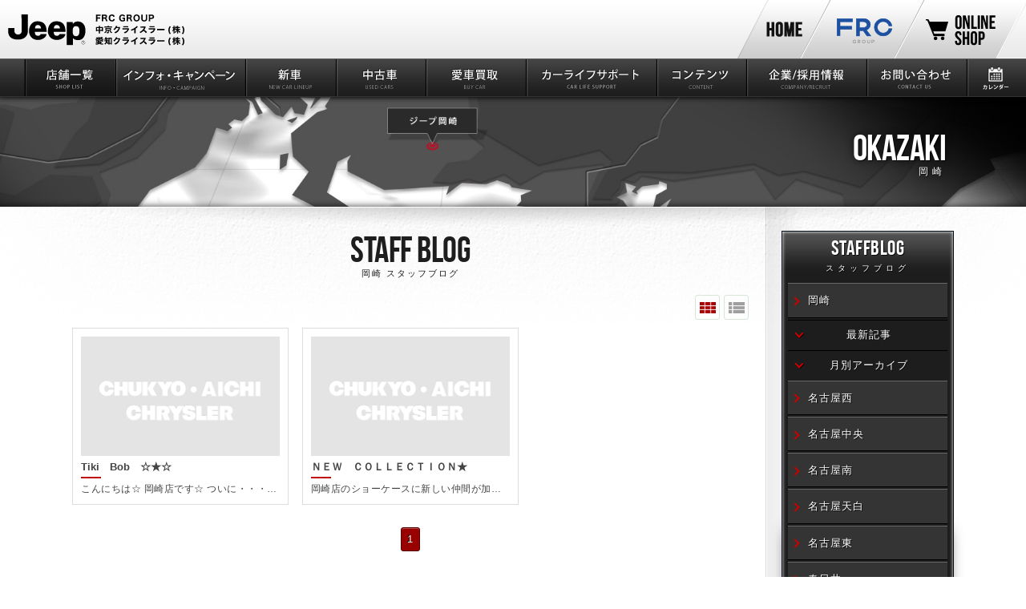

--- FILE ---
content_type: text/html
request_url: http://www.chukyo-chrysler.co.jp/shop/okazaki/blog/2010/06/index.html
body_size: 7987
content:
<!DOCTYPE HTML>
<html lang="ja">
<head>
<meta charset="utf-8">
<title>2010年06月アーカイブ | 岡崎スタッフブログ | クライスラー・ジープ・ダッジ正規販売店 中京・愛知クライスラー</title>
<meta name="keywords" content="ジープ,岡崎,中古車,輸入車,正規ディーラー" />
<meta name="description" content="「ジープ岡崎」。スタッフによるお得で楽しいブログをお届けします。" />


<!--[if lte IE 9]>
<script src="/js/html5.js"></script>
<![endif]-->
<link rel="stylesheet" href="/css/shop-blog.css">
<link rel="stylesheet" href="/css/base1.css">
<script src="/js/jquery.js"></script>
<script src="/js/jquery.cookie.js"></script>
<script src="/js/vp.js"></script>
<script src="/js/jquery.easing.1.3.js"></script>
<script src="/js/flipsnap.min.js"></script>
<script src="/js/cmn.js"></script>
<script src="/js/shop.js"></script>
<link rel="shortcut icon" href="/favicon.ico" />
<meta http-equiv="pragma" content="non-cache">
<meta http-equiv="cache-control" content="non-cache">
<meta http-equiv="expires" content="0">
<script>
$(function(){
    var default_view = 'grid'; // choose the view to show by default (grid/list)
    
    // check the presence of the cookie, if not create "view" cookie with the default view value
    if($.cookie('view') !== 'undefined'){
        $.cookie('view', default_view, { expires: 7, path: '/' });
    } 
    function get_grid(){
        $('.list').removeClass('list-active');
        $('.grid').addClass('grid-active');
        $('.prod-cnt').animate({opacity:0},function(){
            $('.prod-cnt').removeClass('layout1-list');
            $('.prod-cnt').addClass('layout1-grid');
            $('.prod-cnt').stop().animate({opacity:1});
        });
    } // end "get_grid" function
    function get_list(){
        $('.grid').removeClass('grid-active');
        $('.list').addClass('list-active');
        $('.prod-cnt').animate({opacity:0},function(){
            $('.prod-cnt').removeClass('layout1-grid');
            $('.prod-cnt').addClass('layout1-list');
            $('.prod-cnt').stop().animate({opacity:1});
        });
    } // end "get_list" function

    if($.cookie('view') == 'list'){ 
        // we dont use the "get_list" function here to avoid the animation
        $('.grid').removeClass('grid-active');
        $('.list').addClass('list-active');
        $('.prod-cnt').animate({opacity:0});
        $('.prod-cnt').removeClass('layout1-grid');
        $('.prod-cnt').addClass('layout1-list');
        $('.prod-cnt').stop().animate({opacity:1}); 
    } 

    if($.cookie('view') == 'grid'){ 
        $('.list').removeClass('list-active');
        $('.grid').addClass('grid-active');
        $('.prod-cnt').animate({opacity:0});
            $('.prod-cnt').removeClass('layout1-list');
            $('.prod-cnt').addClass('layout1-grid');
            $('.prod-cnt').stop().animate({opacity:1});
    }

    $('#list').click(function(){   
        $.cookie('view', 'list'); 
        get_list()
    });

    $('#grid').click(function(){ 
        $.cookie('view', 'grid'); 
        get_grid();
    });
});

function ResizeZ(){
	$(".layout1-grid .inner .img").each(function(){
		$(this).css({height: $(this).width() * 0.6});
	});
	var topicsh = 0;
	$(".layout1-grid article").each(function(){
		if($(this).height() > topicsh){
			topicsh = $(this).height();
		}
	});
	$(".layout1-grid article").css({height: topicsh + 8});
}
$(window).resize(function(){
	ResizeZ();
});
$(window).load(function(){
	ResizeZ();
});
</script>
<!-- Google Tag Manager -->
<script>(function(w,d,s,l,i){w[l]=w[l]||[];w[l].push({'gtm.start':
new Date().getTime(),event:'gtm.js'});var f=d.getElementsByTagName(s)[0],
j=d.createElement(s),dl=l!='dataLayer'?'&l='+l:'';j.async=true;j.src=
'https://www.googletagmanager.com/gtm.js?id='+i+dl;f.parentNode.insertBefore(j,f);
})(window,document,'script','dataLayer','GTM-TL45DX8');</script>
<!-- End Google Tag Manager -->
</head>

<body id="top">
<!-- Google Tag Manager (noscript) -->
<noscript><iframe src="https://www.googletagmanager.com/ns.html?id=GTM-TL45DX8"
height="0" width="0" style="display:none;visibility:hidden"></iframe></noscript>
<!-- End Google Tag Manager (noscript) -->
<header>
	<h1><a href="/"><img src="/images/cmn/logo.svg" alt="ジープ正規販売店 中京・愛知クライスラー" /></a></h1>
	<nav>
		<ul id="mnav">
			<li><a href="/shop/"><img src="/images/cmn/mnav13.png" alt="店舗一覧"></a></li>
			<li><a href="/lineup/"><img src="/images/cmn/mnav14.png" alt="ラインナップ"></a></li>
			<li><a href="/calendar/"><img src="/images/cmn/mnav10.png" alt="営業日カレンダー"></a></li>
			<!--<li><a href="http://www.chrysler-jeep-dodge.jp/" target="_blank"><img src="/images/cmn/mnav5.png" alt="オンラインショップ"></a></li>-->
			<li id="menu"><a href="#"><img src="/images/cmn/mnav15.png" alt="メニュー"><img src="/images/cmn/mnav16.png" alt="閉じる"></a></li>
			<!--<li id="menu2"><a href="/"><img src="/images/cmn/mnav11.png" alt="ホーム"></a></li>-->
		</ul>
		<div id="mnav2">
			<div class="inner">
				<ul id="n" class="nvpc">
					<li id="n1" class=""><a href="/shop/">店舗一覧</a></li>
					<li id="n0" class=""><a href="/infocampaign/">インフォ・キャンペーン</a></li>
					<li id="n2" class=""><a href="/lineup/">新車情報</a></li>
					<li id="n3" class=""><a href="/used-car/">中古車情報</a></li>
					<li id="n9"><a href="/purchase/">愛車買取</a></li>
					<li id="n4" class=""><a href="/carlife-support/">カーライフサポート</a></li>
					<li id="n5" class=""><a href="/content/">コンテンツ</a></li>
					<li id="n6" class=""><a href="/company/">企業/採用情報</a></li>
					<li id="n7" class=""><a href="/customercenter/">お問い合わせ</a></li>
					<li id="n8" class=""><a href="/calendar/">カレンダー</a></li>
					<li class="dn"><a href="/calendar/">カレンダー</a></li>
					<li class="dn"><a href="http://www.frcgroup.jp/" target="_blank">FRC GROUP</a></li>
				</ul>
				<ul id="n" class="nvmb">
					<li id="" class=""><a href="/">トップページ</a></li>
					<li id="pullink" class=""><a href="javascript:void(0)" class="anku">店舗一覧</a>
                                    	<ul class="pulnavi" style="display: none;" class="navi-block">
										  <li><a href="/shop/">店舗一覧TOP</a></li>
										  <li><a href="/shop/nagoyanishi/">ジープ名古屋西</a></li>
										  <li><a href="/shop/nagoyachuo/">ジープ名古屋中央</a></li>
										  <li><a href="/shop/nagoyaminami/">ジープ名古屋南</a></li>
										  <li><a href="/shop/nagoyahigashi/">ジープ名古屋天白</a></li>
										  <li><a href="/shop/jeep-autoexpert/">ジープ名古屋東</a></li>
										  <li><a href="/shop/kasugai/">ジープ春日井</a></li>
										  <li><a href="/shop/okazaki/">ジープ岡崎</a></li>
										  <li><a href="/shop/toyohashi/">ジープ豊橋</a></li>
										  <li><a href="/shop/gifu/">ジープ岐阜</a></li>
										  <li><a href="/shop/tajimi/">ジープ多治見</a></li>
										  <li><a href="/shop/mie/">ジープ三重</a></li>
										  <li><a href="/shop/hamamatsuchuo/">ジープ浜松</a></li>
										</ul>
					</li>
					<li id="pullink" class=""><a href="javascript:void(0)" class="anku">インフォ・キャンペーン</a>
                                    	<ul class="pulnavi" style="display: none;" class="navi-block">
										  <li><a href="/infocampaign/">インフォ・キャンペーンTOP</a></li>
										  <li><a href="/newsinfo/">News</a></li>
										  <li><a href="/campaign/">キャンペーン</a></li>
										  <li><a href="/information/">セールスインフォメーション</a></li>
										  <li><a href="/carlife-support/serviceinformation/">サービスインフォメーション</a></li>
										  <li><a href="/buycar/campaign/">愛車買取キャンペーン</a></li>
										</ul>
					</li>
					<li id="pullink" class=""><a href="javascript:void(0)" class="anku">新車情報</a>
                                    	<ul class="pulnavi" style="display: none;" class="navi-block">
										  <li><a href="/lineup/">新車情報TOP</a></li>
										  <li><a href="/lineup/jeep/renegade/">レネゲード</a></li>
										  <li><a href="/lineup/jeep/compass/">コンパス</a></li>
										  <li><a href="/lineup/jeep/commander/">コマンダー</a></li>
										  <li><a href="/lineup/jeep/wrangler/">ラングラー</a></li>
										  <li><a href="/lineup/jeep/grand-cherokee/">グランドチェロキー</a></li>
										  <li><a href="/lineup/jeep/gladiator/">グラディエーター</a></li>
										  <li><a href="/lineup/ex/">発売モデル一覧</a></li>
										  <li><a href="/lineup/specialedition/">特別仕様車一覧</a></li>
										</ul>
					</li>
					<li id="pullink" class=""><a href="javascript:void(0)" class="anku">中古車情報</a>
                                    	<ul class="pulnavi" style="display: none;" class="navi-block">
										  <li><a href="/used-car/">中古車情報TOP</a></li>
										  <li><a href="https://www.goo-net.com/php/search/summary.php?baitai=9210084&client_id=9200178,9200180,9200181,9200182,9210084,9200249,9200401,9200439,9200553,9200613&area_id=15&ef_flag=1" target="_blank">全店中古車一覧</a></li>
										  <li><a href="https://www.goo-net.com/php/shop/stock.php?baitai=9210084&client_id=9200401&area_id=15" target="_blank">名古屋西 中古車情報</a></li>
										  <li><a href="https://www.goo-net.com/php/shop/stock.php?baitai=9210084&client_id=9200658&area_id=15" target="_blank"><b>名古屋中央 中古車情報</b></a></li>
										  <li><a href="https://www.goo-net.com/php/shop/stock.php?baitai=9210084&client_id=9200181&area_id=15" target="_blank">名古屋南 中古車情報</a></li>
										  <li><a href="https://www.goo-net.com/php/shop/stock.php?baitai=9210084&client_id=9200178&area_id=15" target="_blank">名古屋天白 中古車情報</a></li>
										  <li><a href="https://www.goo-net.com/php/shop/stock.php?baitai=9210084&client_id=9200553&area_id=15" target="_blank">名古屋東 中古車情報</a></li>
										  <li><a href="https://www.goo-net.com/php/shop/stock.php?baitai=9210084&client_id=9200180&area_id=15" target="_blank">春日井 中古車情報</a></li>
										  <li><a href="https://www.goo-net.com/php/shop/stock.php?baitai=9210084&client_id=9210084&area_id=15" target="_blank">岡崎 中古車情報</a></li>
										  <li><a href="https://www.goo-net.com/php/shop/stock.php?baitai=9210084&client_id=9200182&area_id=15" target="_blank">岐阜 中古車情報</a></li>
										  <li><a href="https://www.goo-net.com/php/shop/stock.php?baitai=9210084&client_id=9200613&area_id=15" target="_blank">多治見 中古車情報</a></li>
										  <li><a href="https://www.goo-net.com/php/shop/stock.php?baitai=9210084&client_id=9200439&area_id=15" target="_blank">三重 中古車情報</a></li>
										  <li><a href="https://www.goo-net.com/php/shop/stock.php?baitai=9210084&client_id=9200249&area_id=15" target="_blank">浜松 中古車情報</a></li>
										</ul>
					</li>
					<li id="pullink" class=""><a href="javascript:void(0)" class="anku">愛車買取</a>
                                    	<ul class="pulnavi" style="display: none;" class="navi-block">
										  <li><a href="/purchase/">愛車買取TOP</a></li>
										  <li><a href="/buycar/campaign/">愛車買取キャンペーン</a></li>
										  <li><a href="/buycar/achievement/">Jeep買取実績</a></li>
										</ul>
					</li>
					<li id="pullink" class=""><a href="javascript:void(0)" class="anku">カーライフサポート</a>
                                    	<ul class="pulnavi" style="display: none;" class="navi-block">
										  <li><a href="/carlife-support/">カーライフサポートTOP</a></li>
										  <li><a href="/carlife-support/care/">ワランティフォーユー</a></li>
										  <li><a href="/carlife-support/maintenance/">メンテナンスケア</a></li>
										  <li><a href="/carlife-support/24h/">24hフォーユー</a></li>
										  <li><a href="/carlife-support/maintenance/index.html?id=c5">トータルメンテナンスパック</a></li>
										  <li><a href="/carlife-support/care/index.html?id=c3">認定中古車保証</a></li>
										  <li><a href="/carlife-support/tire/">安心タイヤ保証サービス</a></li>
										  <li><a href="/carlife-support/tire/index.html?id=c8">安心ガラス保証サービス</a></li>
										  <li><a href="/carlife-support/insurance/">自動車保険・各種保険</a></li>
										  <li><a href="/carlife-support/12inspection/">法定点検</a></li>
										  <li><a href="/carlife-support/inspection/">車検</a></li>
										  <li><a href="http://fcagrouprecallinfo.kir.jp/Rinfo/top/choice.html" target="_blank">リコール情報</a></li>
										  <li><a href="/customercenter/inquiry/?mainte">メンテナンスオーダー</a></li>
										</ul>
					</li>
					<li id="pullink" class=""><a href="javascript:void(0)" class="anku">コンテンツ</a>
                                    	<ul class="pulnavi" style="display: none;" class="navi-block">
										  <li><a href="/content/">コンテンツTOP</a></li>
										  <li><a href="https://www.facebook.com/cyukyo.aichi.chrysler/" target="_blank">FACE BOOK</a></li>
										  <li><a href="/shop/certificate/" target="_blank">資格保有者一覧</a></li>
										  <li><a href="https://www.youtube.com/user/jeepvids" target="_blank">ムービー一覧</a></li>
										  <li><a href="/buycar/" target="_blank">愛車買取</a></li>
										  <li><a href="/lineup/makera/" target="_blank">メーカーサイト一覧</a></li>
										  <li><a href="/documents/">書類ダウンロード</a></li>
										</ul>
					</li>
					<li id="pullink" class=""><a href="javascript:void(0)" class="anku">企業/採用情報</a>
                                    	<ul class="pulnavi" style="display: none;" class="navi-block">
										  <li><a href="/company/">企業/採用情報TOP</a></li>
										  <li><a href="/company/outline/">会社概要</a></li>
										  <li><a href="/company/history/">沿革</a></li>
										  <li><a href="https://recruit.frcgroup.jp/" target="_blank">採用情報</a></li>
										  <li><a href="/company/relation/">関連企業</a></li>
										</ul>
                    </li>
					<li id="n7" class=""><a href="/customercenter/">お問い合わせ</a></li>
					<li id="n8" class=""><a href="/calendar/">カレンダー</a></li>
					<li class="dn"><a href="/calendar/">カレンダー</a></li>
					<li class="dn"><a href="http://www.frcgroup.jp/" target="_blank">FRC GROUP</a></li>
					<li class="dn"><a href="https://frcgroup.stores.jp/" target="_blank">オンラインショップ</a></li>
				</ul>
				<ul id="hn">
					<li id="hn1" class="dnm"><a href="/">中京・愛知クライスラー</a></li>
					<li id="hn8"><a href="http://www.frcgroup.jp/" target="_blank">FRC GROUP<img src="/images/cmn/blank.png" class="blank"></a></li>
					<li id="hn5"><a href="https://frcgroup.stores.jp/" target="_blank">オンラインショップ<img src="/images/cmn/blank.png" class="blank"></a></li>
				</ul>
			</div>
		</div>
	</nav>
</header>

<div id="cmv">


	<div id="cmvinner"><img src="/images/shop/okazaki/cmv.jpg" alt="岡崎"></div>
	<div id="ptitle"><div>Okazaki<span class="jp">岡崎</span></div></div>

	<div id="cmva"></div>
</div>

<div id="content">
	<div class="w">
		<div id="coL">
			<section id="c1" class="prod-cnt">


				<h2>Staff Blog<span class="jp">岡崎 スタッフブログ</span></h2>


<div class="view-cnt">
            <div id="list" class="list "><a href="javascript:location.reload()"><img src="/images/cmn/blank5.png"/></a></div>
            <div id="grid" class="grid"><a href="javascript:location.reload()"><img src="/images/cmn/blank5.png"/></a></div>
</div>
            
            	
				
	
				<article id="entry-2296" itemscope itemType="http://schema.org/BlogPosting">
					<div class="inner">
         
                        <a href="http://www.chukyo-chrysler.co.jp/shop/okazaki/blog/2010/06/tikibob.html">
                        <div class="img"><span><img src="/images/cmn/blank4.gif"/></span></div>
                        
							<div class="entry">
								<p class="title">Tiki　Bob　☆★☆</p>
								<div class="content">こんにちは☆ 岡崎店です☆ ついに・・・アイランダー発売です！！ 26日(土)・27日(日)展示会開催中です♪ JEEP WRANGLER UNLIMITED ISLANDER ジープ・ラングラー アンリミテッド アイランダー 特別仕様限定車 全国限定50台 ￥3,932,250- ↑Tiki Bo...</div>
							</div>
						</a>
					</div>
				</article>
			

	
				<article id="entry-2297" itemscope itemType="http://schema.org/BlogPosting">
					<div class="inner">
         
                        <a href="http://www.chukyo-chrysler.co.jp/shop/okazaki/blog/2010/06/post-287.html">
                        <div class="img"><span><img src="/images/cmn/blank4.gif"/></span></div>
                        
							<div class="entry">
								<p class="title">ＮＥＷ　ＣＯＬＬＥＣＴＩＯＮ★</p>
								<div class="content">岡崎店のショーケースに新しい仲間が加わりました ＪＥＥＰ ＲＵＢＩＣＯＮ ＣＡＲ ￥６，３００ （税込） 本物そっくり 　　　　　　　　　　　　　　　　　　　他のドアは買った人のお楽しみぃぃぃ ＤＯＤＧＥ ゴルフタオル ￥１，２６０円 （税込） なんと・・・フック付触り心地は・・・店頭にて  ＣＨＲ...</div>
							</div>
						</a>
					</div>
				</article>
				       
			</section>	
            

    
			<div id="pagenav"><ul>
        
        
    
    
        
        <li><a href="javascript:void(0)" class="selected">1</a></li>
    
    
        
        
        </ul></div>
    

		</div>		
		
		
		<div id="coR">
			<div class="shdw" id="anchor1">
				<div class="inner">

					<h4><a href="/shop/staffblog/">STAFFBLOG<span class="jp">スタッフブログ</span></a></h4>
					<div class="rnav5">
						<ul>
							<li><a href="/shop/okazaki/blog/"><span class="jp">岡崎</span></a></li>
							<li>
								<div id="rnav_s">
									<div id="newentry-list">
                                    <h5 class=""><span>最新記事</span></h5>
                                    <div style="display: none;" class="newentry-block">
                                    	<ul class="rnav_s1">
											
											<li><a href="http://www.chukyo-chrysler.co.jp/shop/okazaki/blog/2010/06/tikibob.html">Tiki　Bob　☆★☆</a></li>
											
											<li><a href="http://www.chukyo-chrysler.co.jp/shop/okazaki/blog/2010/06/post-287.html">ＮＥＷ　ＣＯＬＬＥＣＴＩＯＮ★</a></li>
											
										</ul>
                                    </div>
                                    <h5 class=""><span>月別アーカイブ</span></h5>
                                    <div style="display: none;" class="newentry-block">
										<ul class="rnav_s2">
									
										
											<li><a href="http://www.chukyo-chrysler.co.jp/shop/okazaki/blog/2023/12/">2023年12月 (3)</a></li> 
										
											<li><a href="http://www.chukyo-chrysler.co.jp/shop/okazaki/blog/2023/11/">2023年11月 (2)</a></li> 
										
											<li><a href="http://www.chukyo-chrysler.co.jp/shop/okazaki/blog/2023/10/">2023年10月 (2)</a></li> 
										
											<li><a href="http://www.chukyo-chrysler.co.jp/shop/okazaki/blog/2023/09/">2023年09月 (4)</a></li> 
										
											<li><a href="http://www.chukyo-chrysler.co.jp/shop/okazaki/blog/2023/08/">2023年08月 (3)</a></li> 
										
											<li><a href="http://www.chukyo-chrysler.co.jp/shop/okazaki/blog/2023/07/">2023年07月 (3)</a></li> 
										
											<li><a href="http://www.chukyo-chrysler.co.jp/shop/okazaki/blog/2023/06/">2023年06月 (3)</a></li> 
										
											<li><a href="http://www.chukyo-chrysler.co.jp/shop/okazaki/blog/2023/04/">2023年04月 (3)</a></li> 
										
											<li><a href="http://www.chukyo-chrysler.co.jp/shop/okazaki/blog/2023/03/">2023年03月 (1)</a></li> 
										
											<li><a href="http://www.chukyo-chrysler.co.jp/shop/okazaki/blog/2023/02/">2023年02月 (2)</a></li> 
										
											<li><a href="http://www.chukyo-chrysler.co.jp/shop/okazaki/blog/2023/01/">2023年01月 (6)</a></li> 
										
											<li><a href="http://www.chukyo-chrysler.co.jp/shop/okazaki/blog/2022/12/">2022年12月 (5)</a></li> 
										
											<li><a href="http://www.chukyo-chrysler.co.jp/shop/okazaki/blog/2022/11/">2022年11月 (2)</a></li> 
										
											<li><a href="http://www.chukyo-chrysler.co.jp/shop/okazaki/blog/2022/10/">2022年10月 (5)</a></li> 
										
											<li><a href="http://www.chukyo-chrysler.co.jp/shop/okazaki/blog/2022/09/">2022年09月 (3)</a></li> 
										
											<li><a href="http://www.chukyo-chrysler.co.jp/shop/okazaki/blog/2022/08/">2022年08月 (3)</a></li> 
										
											<li><a href="http://www.chukyo-chrysler.co.jp/shop/okazaki/blog/2022/07/">2022年07月 (3)</a></li> 
										
											<li><a href="http://www.chukyo-chrysler.co.jp/shop/okazaki/blog/2022/06/">2022年06月 (5)</a></li> 
										
											<li><a href="http://www.chukyo-chrysler.co.jp/shop/okazaki/blog/2022/05/">2022年05月 (3)</a></li> 
										
											<li><a href="http://www.chukyo-chrysler.co.jp/shop/okazaki/blog/2022/04/">2022年04月 (3)</a></li> 
										
											<li><a href="http://www.chukyo-chrysler.co.jp/shop/okazaki/blog/2022/03/">2022年03月 (3)</a></li> 
										
											<li><a href="http://www.chukyo-chrysler.co.jp/shop/okazaki/blog/2022/02/">2022年02月 (3)</a></li> 
										
											<li><a href="http://www.chukyo-chrysler.co.jp/shop/okazaki/blog/2022/01/">2022年01月 (4)</a></li> 
										
											<li><a href="http://www.chukyo-chrysler.co.jp/shop/okazaki/blog/2021/12/">2021年12月 (3)</a></li> 
										
											<li><a href="http://www.chukyo-chrysler.co.jp/shop/okazaki/blog/2021/11/">2021年11月 (4)</a></li> 
										
											<li><a href="http://www.chukyo-chrysler.co.jp/shop/okazaki/blog/2021/10/">2021年10月 (7)</a></li> 
										
											<li><a href="http://www.chukyo-chrysler.co.jp/shop/okazaki/blog/2021/09/">2021年09月 (4)</a></li> 
										
											<li><a href="http://www.chukyo-chrysler.co.jp/shop/okazaki/blog/2021/08/">2021年08月 (3)</a></li> 
										
											<li><a href="http://www.chukyo-chrysler.co.jp/shop/okazaki/blog/2021/07/">2021年07月 (6)</a></li> 
										
											<li><a href="http://www.chukyo-chrysler.co.jp/shop/okazaki/blog/2021/06/">2021年06月 (3)</a></li> 
										
											<li><a href="http://www.chukyo-chrysler.co.jp/shop/okazaki/blog/2021/05/">2021年05月 (4)</a></li> 
										
											<li><a href="http://www.chukyo-chrysler.co.jp/shop/okazaki/blog/2021/04/">2021年04月 (4)</a></li> 
										
											<li><a href="http://www.chukyo-chrysler.co.jp/shop/okazaki/blog/2021/03/">2021年03月 (4)</a></li> 
										
											<li><a href="http://www.chukyo-chrysler.co.jp/shop/okazaki/blog/2021/02/">2021年02月 (3)</a></li> 
										
											<li><a href="http://www.chukyo-chrysler.co.jp/shop/okazaki/blog/2021/01/">2021年01月 (2)</a></li> 
										
											<li><a href="http://www.chukyo-chrysler.co.jp/shop/okazaki/blog/2020/12/">2020年12月 (4)</a></li> 
										
											<li><a href="http://www.chukyo-chrysler.co.jp/shop/okazaki/blog/2020/11/">2020年11月 (4)</a></li> 
										
											<li><a href="http://www.chukyo-chrysler.co.jp/shop/okazaki/blog/2020/10/">2020年10月 (4)</a></li> 
										
											<li><a href="http://www.chukyo-chrysler.co.jp/shop/okazaki/blog/2020/09/">2020年09月 (5)</a></li> 
										
											<li><a href="http://www.chukyo-chrysler.co.jp/shop/okazaki/blog/2020/08/">2020年08月 (3)</a></li> 
										
											<li><a href="http://www.chukyo-chrysler.co.jp/shop/okazaki/blog/2020/07/">2020年07月 (4)</a></li> 
										
											<li><a href="http://www.chukyo-chrysler.co.jp/shop/okazaki/blog/2020/06/">2020年06月 (6)</a></li> 
										
											<li><a href="http://www.chukyo-chrysler.co.jp/shop/okazaki/blog/2020/05/">2020年05月 (5)</a></li> 
										
											<li><a href="http://www.chukyo-chrysler.co.jp/shop/okazaki/blog/2020/04/">2020年04月 (4)</a></li> 
										
											<li><a href="http://www.chukyo-chrysler.co.jp/shop/okazaki/blog/2020/03/">2020年03月 (5)</a></li> 
										
											<li><a href="http://www.chukyo-chrysler.co.jp/shop/okazaki/blog/2020/02/">2020年02月 (4)</a></li> 
										
											<li><a href="http://www.chukyo-chrysler.co.jp/shop/okazaki/blog/2020/01/">2020年01月 (4)</a></li> 
										
											<li><a href="http://www.chukyo-chrysler.co.jp/shop/okazaki/blog/2019/12/">2019年12月 (6)</a></li> 
										
											<li><a href="http://www.chukyo-chrysler.co.jp/shop/okazaki/blog/2019/11/">2019年11月 (5)</a></li> 
										
											<li><a href="http://www.chukyo-chrysler.co.jp/shop/okazaki/blog/2019/10/">2019年10月 (5)</a></li> 
										
											<li><a href="http://www.chukyo-chrysler.co.jp/shop/okazaki/blog/2019/09/">2019年09月 (4)</a></li> 
										
											<li><a href="http://www.chukyo-chrysler.co.jp/shop/okazaki/blog/2019/08/">2019年08月 (3)</a></li> 
										
											<li><a href="http://www.chukyo-chrysler.co.jp/shop/okazaki/blog/2019/07/">2019年07月 (5)</a></li> 
										
											<li><a href="http://www.chukyo-chrysler.co.jp/shop/okazaki/blog/2019/06/">2019年06月 (4)</a></li> 
										
											<li><a href="http://www.chukyo-chrysler.co.jp/shop/okazaki/blog/2019/05/">2019年05月 (4)</a></li> 
										
											<li><a href="http://www.chukyo-chrysler.co.jp/shop/okazaki/blog/2019/04/">2019年04月 (4)</a></li> 
										
											<li><a href="http://www.chukyo-chrysler.co.jp/shop/okazaki/blog/2019/03/">2019年03月 (4)</a></li> 
										
											<li><a href="http://www.chukyo-chrysler.co.jp/shop/okazaki/blog/2019/02/">2019年02月 (6)</a></li> 
										
											<li><a href="http://www.chukyo-chrysler.co.jp/shop/okazaki/blog/2019/01/">2019年01月 (10)</a></li> 
										
											<li><a href="http://www.chukyo-chrysler.co.jp/shop/okazaki/blog/2018/12/">2018年12月 (7)</a></li> 
										
											<li><a href="http://www.chukyo-chrysler.co.jp/shop/okazaki/blog/2018/11/">2018年11月 (7)</a></li> 
										
											<li><a href="http://www.chukyo-chrysler.co.jp/shop/okazaki/blog/2018/10/">2018年10月 (8)</a></li> 
										
											<li><a href="http://www.chukyo-chrysler.co.jp/shop/okazaki/blog/2018/09/">2018年09月 (9)</a></li> 
										
											<li><a href="http://www.chukyo-chrysler.co.jp/shop/okazaki/blog/2018/08/">2018年08月 (9)</a></li> 
										
											<li><a href="http://www.chukyo-chrysler.co.jp/shop/okazaki/blog/2018/07/">2018年07月 (10)</a></li> 
										
											<li><a href="http://www.chukyo-chrysler.co.jp/shop/okazaki/blog/2018/06/">2018年06月 (9)</a></li> 
										
											<li><a href="http://www.chukyo-chrysler.co.jp/shop/okazaki/blog/2018/05/">2018年05月 (10)</a></li> 
										
											<li><a href="http://www.chukyo-chrysler.co.jp/shop/okazaki/blog/2018/04/">2018年04月 (11)</a></li> 
										
											<li><a href="http://www.chukyo-chrysler.co.jp/shop/okazaki/blog/2018/03/">2018年03月 (11)</a></li> 
										
											<li><a href="http://www.chukyo-chrysler.co.jp/shop/okazaki/blog/2018/02/">2018年02月 (10)</a></li> 
										
											<li><a href="http://www.chukyo-chrysler.co.jp/shop/okazaki/blog/2018/01/">2018年01月 (11)</a></li> 
										
											<li><a href="http://www.chukyo-chrysler.co.jp/shop/okazaki/blog/2017/12/">2017年12月 (12)</a></li> 
										
											<li><a href="http://www.chukyo-chrysler.co.jp/shop/okazaki/blog/2017/11/">2017年11月 (13)</a></li> 
										
											<li><a href="http://www.chukyo-chrysler.co.jp/shop/okazaki/blog/2017/10/">2017年10月 (13)</a></li> 
										
											<li><a href="http://www.chukyo-chrysler.co.jp/shop/okazaki/blog/2017/09/">2017年09月 (10)</a></li> 
										
											<li><a href="http://www.chukyo-chrysler.co.jp/shop/okazaki/blog/2017/08/">2017年08月 (11)</a></li> 
										
											<li><a href="http://www.chukyo-chrysler.co.jp/shop/okazaki/blog/2017/07/">2017年07月 (10)</a></li> 
										
											<li><a href="http://www.chukyo-chrysler.co.jp/shop/okazaki/blog/2017/06/">2017年06月 (5)</a></li> 
										
											<li><a href="http://www.chukyo-chrysler.co.jp/shop/okazaki/blog/2017/05/">2017年05月 (3)</a></li> 
										
											<li><a href="http://www.chukyo-chrysler.co.jp/shop/okazaki/blog/2017/04/">2017年04月 (4)</a></li> 
										
											<li><a href="http://www.chukyo-chrysler.co.jp/shop/okazaki/blog/2017/03/">2017年03月 (4)</a></li> 
										
											<li><a href="http://www.chukyo-chrysler.co.jp/shop/okazaki/blog/2017/02/">2017年02月 (6)</a></li> 
										
											<li><a href="http://www.chukyo-chrysler.co.jp/shop/okazaki/blog/2017/01/">2017年01月 (3)</a></li> 
										
											<li><a href="http://www.chukyo-chrysler.co.jp/shop/okazaki/blog/2016/12/">2016年12月 (5)</a></li> 
										
											<li><a href="http://www.chukyo-chrysler.co.jp/shop/okazaki/blog/2016/11/">2016年11月 (4)</a></li> 
										
											<li><a href="http://www.chukyo-chrysler.co.jp/shop/okazaki/blog/2016/10/">2016年10月 (5)</a></li> 
										
											<li><a href="http://www.chukyo-chrysler.co.jp/shop/okazaki/blog/2016/09/">2016年09月 (5)</a></li> 
										
											<li><a href="http://www.chukyo-chrysler.co.jp/shop/okazaki/blog/2016/08/">2016年08月 (5)</a></li> 
										
											<li><a href="http://www.chukyo-chrysler.co.jp/shop/okazaki/blog/2016/07/">2016年07月 (5)</a></li> 
										
											<li><a href="http://www.chukyo-chrysler.co.jp/shop/okazaki/blog/2016/06/">2016年06月 (4)</a></li> 
										
											<li><a href="http://www.chukyo-chrysler.co.jp/shop/okazaki/blog/2016/05/">2016年05月 (3)</a></li> 
										
											<li><a href="http://www.chukyo-chrysler.co.jp/shop/okazaki/blog/2016/04/">2016年04月 (5)</a></li> 
										
											<li><a href="http://www.chukyo-chrysler.co.jp/shop/okazaki/blog/2016/03/">2016年03月 (4)</a></li> 
										
											<li><a href="http://www.chukyo-chrysler.co.jp/shop/okazaki/blog/2016/02/">2016年02月 (4)</a></li> 
										
											<li><a href="http://www.chukyo-chrysler.co.jp/shop/okazaki/blog/2016/01/">2016年01月 (5)</a></li> 
										
											<li><a href="http://www.chukyo-chrysler.co.jp/shop/okazaki/blog/2015/12/">2015年12月 (6)</a></li> 
										
											<li><a href="http://www.chukyo-chrysler.co.jp/shop/okazaki/blog/2015/11/">2015年11月 (4)</a></li> 
										
											<li><a href="http://www.chukyo-chrysler.co.jp/shop/okazaki/blog/2015/10/">2015年10月 (4)</a></li> 
										
											<li><a href="http://www.chukyo-chrysler.co.jp/shop/okazaki/blog/2015/09/">2015年09月 (5)</a></li> 
										
											<li><a href="http://www.chukyo-chrysler.co.jp/shop/okazaki/blog/2015/08/">2015年08月 (3)</a></li> 
										
											<li><a href="http://www.chukyo-chrysler.co.jp/shop/okazaki/blog/2015/07/">2015年07月 (4)</a></li> 
										
											<li><a href="http://www.chukyo-chrysler.co.jp/shop/okazaki/blog/2015/06/">2015年06月 (6)</a></li> 
										
											<li><a href="http://www.chukyo-chrysler.co.jp/shop/okazaki/blog/2015/05/">2015年05月 (3)</a></li> 
										
											<li><a href="http://www.chukyo-chrysler.co.jp/shop/okazaki/blog/2015/04/">2015年04月 (5)</a></li> 
										
											<li><a href="http://www.chukyo-chrysler.co.jp/shop/okazaki/blog/2015/03/">2015年03月 (4)</a></li> 
										
											<li><a href="http://www.chukyo-chrysler.co.jp/shop/okazaki/blog/2015/02/">2015年02月 (4)</a></li> 
										
											<li><a href="http://www.chukyo-chrysler.co.jp/shop/okazaki/blog/2015/01/">2015年01月 (4)</a></li> 
										
											<li><a href="http://www.chukyo-chrysler.co.jp/shop/okazaki/blog/2014/12/">2014年12月 (4)</a></li> 
										
											<li><a href="http://www.chukyo-chrysler.co.jp/shop/okazaki/blog/2014/11/">2014年11月 (4)</a></li> 
										
											<li><a href="http://www.chukyo-chrysler.co.jp/shop/okazaki/blog/2014/10/">2014年10月 (5)</a></li> 
										
											<li><a href="http://www.chukyo-chrysler.co.jp/shop/okazaki/blog/2014/09/">2014年09月 (4)</a></li> 
										
											<li><a href="http://www.chukyo-chrysler.co.jp/shop/okazaki/blog/2014/08/">2014年08月 (4)</a></li> 
										
											<li><a href="http://www.chukyo-chrysler.co.jp/shop/okazaki/blog/2014/07/">2014年07月 (4)</a></li> 
										
											<li><a href="http://www.chukyo-chrysler.co.jp/shop/okazaki/blog/2014/06/">2014年06月 (5)</a></li> 
										
											<li><a href="http://www.chukyo-chrysler.co.jp/shop/okazaki/blog/2014/05/">2014年05月 (4)</a></li> 
										
											<li><a href="http://www.chukyo-chrysler.co.jp/shop/okazaki/blog/2014/04/">2014年04月 (8)</a></li> 
										
											<li><a href="http://www.chukyo-chrysler.co.jp/shop/okazaki/blog/2014/03/">2014年03月 (5)</a></li> 
										
											<li><a href="http://www.chukyo-chrysler.co.jp/shop/okazaki/blog/2014/02/">2014年02月 (5)</a></li> 
										
											<li><a href="http://www.chukyo-chrysler.co.jp/shop/okazaki/blog/2014/01/">2014年01月 (5)</a></li> 
										
											<li><a href="http://www.chukyo-chrysler.co.jp/shop/okazaki/blog/2013/12/">2013年12月 (6)</a></li> 
										
											<li><a href="http://www.chukyo-chrysler.co.jp/shop/okazaki/blog/2013/11/">2013年11月 (5)</a></li> 
										
											<li><a href="http://www.chukyo-chrysler.co.jp/shop/okazaki/blog/2013/10/">2013年10月 (6)</a></li> 
										
											<li><a href="http://www.chukyo-chrysler.co.jp/shop/okazaki/blog/2013/09/">2013年09月 (4)</a></li> 
										
											<li><a href="http://www.chukyo-chrysler.co.jp/shop/okazaki/blog/2013/08/">2013年08月 (9)</a></li> 
										
											<li><a href="http://www.chukyo-chrysler.co.jp/shop/okazaki/blog/2013/07/">2013年07月 (12)</a></li> 
										
											<li><a href="http://www.chukyo-chrysler.co.jp/shop/okazaki/blog/2013/06/">2013年06月 (7)</a></li> 
										
											<li><a href="http://www.chukyo-chrysler.co.jp/shop/okazaki/blog/2013/05/">2013年05月 (6)</a></li> 
										
											<li><a href="http://www.chukyo-chrysler.co.jp/shop/okazaki/blog/2013/04/">2013年04月 (14)</a></li> 
										
											<li><a href="http://www.chukyo-chrysler.co.jp/shop/okazaki/blog/2013/03/">2013年03月 (3)</a></li> 
										
											<li><a href="http://www.chukyo-chrysler.co.jp/shop/okazaki/blog/2013/02/">2013年02月 (1)</a></li> 
										
											<li><a href="http://www.chukyo-chrysler.co.jp/shop/okazaki/blog/2013/01/">2013年01月 (5)</a></li> 
										
											<li><a href="http://www.chukyo-chrysler.co.jp/shop/okazaki/blog/2012/12/">2012年12月 (5)</a></li> 
										
											<li><a href="http://www.chukyo-chrysler.co.jp/shop/okazaki/blog/2012/05/">2012年05月 (1)</a></li> 
										
											<li><a href="http://www.chukyo-chrysler.co.jp/shop/okazaki/blog/2012/02/">2012年02月 (2)</a></li> 
										
											<li><a href="http://www.chukyo-chrysler.co.jp/shop/okazaki/blog/2011/11/">2011年11月 (2)</a></li> 
										
											<li><a href="http://www.chukyo-chrysler.co.jp/shop/okazaki/blog/2011/09/">2011年09月 (1)</a></li> 
										
											<li><a href="http://www.chukyo-chrysler.co.jp/shop/okazaki/blog/2011/08/">2011年08月 (1)</a></li> 
										
											<li><a href="http://www.chukyo-chrysler.co.jp/shop/okazaki/blog/2011/07/">2011年07月 (1)</a></li> 
										
											<li><a href="http://www.chukyo-chrysler.co.jp/shop/okazaki/blog/2011/06/">2011年06月 (1)</a></li> 
										
											<li><a href="http://www.chukyo-chrysler.co.jp/shop/okazaki/blog/2011/04/">2011年04月 (3)</a></li> 
										
											<li><a href="http://www.chukyo-chrysler.co.jp/shop/okazaki/blog/2011/03/">2011年03月 (2)</a></li> 
										
											<li><a href="http://www.chukyo-chrysler.co.jp/shop/okazaki/blog/2011/02/">2011年02月 (2)</a></li> 
										
											<li><a href="http://www.chukyo-chrysler.co.jp/shop/okazaki/blog/2010/08/">2010年08月 (3)</a></li> 
										
											<li><a href="http://www.chukyo-chrysler.co.jp/shop/okazaki/blog/2010/07/">2010年07月 (1)</a></li> 
										
											<li><a href="http://www.chukyo-chrysler.co.jp/shop/okazaki/blog/2010/06/">2010年06月 (2)</a></li> 
										
											<li><a href="http://www.chukyo-chrysler.co.jp/shop/okazaki/blog/2010/05/">2010年05月 (1)</a></li> 
										
											<li><a href="http://www.chukyo-chrysler.co.jp/shop/okazaki/blog/2010/04/">2010年04月 (1)</a></li> 
										
											<li><a href="http://www.chukyo-chrysler.co.jp/shop/okazaki/blog/2010/03/">2010年03月 (1)</a></li> 
										
											<li><a href="http://www.chukyo-chrysler.co.jp/shop/okazaki/blog/2009/05/">2009年05月 (1)</a></li> 
										
											<li><a href="http://www.chukyo-chrysler.co.jp/shop/okazaki/blog/2009/04/">2009年04月 (1)</a></li> 
										
											<li><a href="http://www.chukyo-chrysler.co.jp/shop/okazaki/blog/2009/03/">2009年03月 (2)</a></li> 
										
											<li><a href="http://www.chukyo-chrysler.co.jp/shop/okazaki/blog/2009/01/">2009年01月 (2)</a></li> 
										 
									
						              </ul>
                                    </div>
                                    </div><!--newentry-list-->
								</div><!--rnav_s-->
							</li>
                           <li><a href="/shop/nagoyanishi/blog/"><span class="jp">名古屋西</span></a></li>
							<li><a href="/shop/nagoyachuo/blog/"><span class="jp">名古屋中央</span></a></li>
							<li><a href="/shop/nagoyaminami/blog/"><span class="jp">名古屋南</span></a></li>
							<li><a href="/shop/nagoyahigashi/blog/"><span class="jp">名古屋天白</span></a></li>
							<li><a href="/shop/jeep-autoexpert/blog/"><span class="jp">名古屋東</span></a></li>
							<li><a href="/shop/kasugai/blog/"><span class="jp">春日井</span></a></li>
							<li><a href="/shop/okazaki/blog/"><span class="jp">岡崎</span></a></li>
							<li><a href="/shop/toyohashi/blog/"><span class="jp">豊橋</span></a></li>
							<li><a href="/shop/gifu/blog/"><span class="jp">岐阜</span></a></li>
							<li><a href="/shop/tajimi/blog/"><span class="jp">多治見</span></a></li>
							<li><a href="/shop/mie/blog/"><span class="jp">三重</span></a></li>
							<li><a href="/shop/hamamatsuchuo/blog/"><span class="jp">浜松</span></a></li>
						</ul>
					</div>
					

				</div>
			</div>
		</div>
	</div>
</div>

<footer>
<div id="fbn2">
		<div class="w">
			<div class="inner">
				<ul>
						<li><a href="/buycar/"><img src="/images/cmn/cmnbn1.jpg" alt="愛車買取・無料査定実施中!"></a></li>
						<li><a href="https://ev.gogo.gs/map/" target="_blank"><img src="/images/cmn/cmnbn31_v2.jpg" alt="EV充電マップ"></a></li>
						<li><a href="/carlife-support/insurance/index.html#c7"><img src="/images/cmn/cmnbn22_v2.jpg" alt="各種保険案内"></a></li>
						<li><a href="http://www.frcgroup.jp/" Target="_blank" onclick="ga('send','event','top-under-banner','click','frcgroup', 1);"><img src="/images/cmn/cmnbn17.jpg" alt="FRC GROUP"></a></li>
						<li><a href="https://recruit.frcgroup.jp/" target="_blank"><img src="/images/cmn/cmnbn14_2.jpg" alt="スタッフ募集中"></a></li>
						<li><a href="http://www.frcgroup.jp/company/kenkousengen/" target="_blank"><img src="/images/cmn/cmnbn30_v8.jpg" alt="「健康経営優良法人2025」に認定されました"></a></li>
				</ul>
			</div>
		</div>
	</div>
    <div id="fbn">
		<div class="w">
			<div class="inner">
				<ul>
						<li><a href="/buycar/"><img src="/images/cmn/cmnbn1.jpg" alt="愛車買取・無料査定実施中!"></a></li>
						<li><a href="https://ev.gogo.gs/map/" target="_blank"><img src="/images/cmn/cmnbn31_v2.jpg" alt="EV充電マップ"></a></li>
						<li><a href="/carlife-support/insurance/index.html#c7"><img src="/images/cmn/cmnbn22_v2.jpg" alt="各種保険案内"></a></li>
						<li><a href="http://www.frcgroup.jp/" Target="_blank" onclick="ga('send','event','top-under-banner','click','frcgroup', 1);"><img src="/images/cmn/cmnbn17.jpg" alt="FRC GROUP"></a></li>
						<li><a href="https://recruit.frcgroup.jp/" target="_blank"><img src="/images/cmn/cmnbn14_2.jpg" alt="スタッフ募集中"></a></li>
						<li><a href="http://www.frcgroup.jp/company/kenkousengen/" target="_blank"><img src="/images/cmn/cmnbn30_v8.jpg" alt="「健康経営優良法人2025」に認定されました"></a></li>
				</ul>
				<a href="#" class="ya prev">前へ</a>
				<a href="#" class="ya next">次へ</a>
			</div>
		</div>
	</div>
	
	<div id="pan">
		<ul>
			<li><a href="/">トップページ</a></li>
			<li><a href="http://www.chukyo-chrysler.co.jp/shop/">店舗一覧</a></li>
			<li><a href="">岡崎スタッフブログ</a></li>
			
			<li>2010年06月アーカイブ</li>
			<li id="sc"><a href="#">ページの先頭へ</a></li>
		</ul>
	</div>
	
<div id="fn2">
		<div class="w">
			<ul id="fn2_1">
				<li><a href="/"><img src="/images/cmn/flogo2.png" class="fn2i"></a></li>
			</ul>
			<ul id="fn2_2">
				<li><a href="/company/">企業/採用情報</a></li>
				<li><a href="/customercenter/">お問い合わせ</a></li>
        <li><a href="/documents/">書類ダウンロード</a></li>
				<li><a href="/sitemap/">サイトマップ</a></li>
				<li class="splong"><a href="/privacypolicy/">プライバシーポリシー・情報セキュリティ基本方針・勧誘方針・業務運営方針・女性活躍推進法</a></li>
			</ul>
		</div>
	</div>

	<div id="cp">
		<div class="inner">
			<p>※写真は一部日本仕様とは異なります。</p>
			<p>© 2015 CHUKYO CHRYSLER CO.LTD. &amp; AICHI CHRYSLER CO.LTD. All Rights Reserved.</p>
		</div>
	</div>
	<div id="pc"><a href="#"></a></div>
	
</footer>

<div id="mbsc"><a href="#"></a></div>
<div id="shade"></div>


</body>
</html>

--- FILE ---
content_type: image/svg+xml
request_url: http://www.chukyo-chrysler.co.jp/images/cmn/logo.svg
body_size: 16838
content:
<?xml version="1.0" encoding="utf-8"?>
<!-- Generator: Adobe Illustrator 26.5.1, SVG Export Plug-In . SVG Version: 6.00 Build 0)  -->
<!DOCTYPE svg PUBLIC "-//W3C//DTD SVG 1.1//EN" "http://www.w3.org/Graphics/SVG/1.1/DTD/svg11.dtd" [
	<!ENTITY ns_extend "http://ns.adobe.com/Extensibility/1.0/">
	<!ENTITY ns_ai "http://ns.adobe.com/AdobeIllustrator/10.0/">
	<!ENTITY ns_graphs "http://ns.adobe.com/Graphs/1.0/">
	<!ENTITY ns_vars "http://ns.adobe.com/Variables/1.0/">
	<!ENTITY ns_imrep "http://ns.adobe.com/ImageReplacement/1.0/">
	<!ENTITY ns_sfw "http://ns.adobe.com/SaveForWeb/1.0/">
	<!ENTITY ns_custom "http://ns.adobe.com/GenericCustomNamespace/1.0/">
	<!ENTITY ns_adobe_xpath "http://ns.adobe.com/XPath/1.0/">
]>
<svg version="1.1" id="レイヤー_1" xmlns:x="&ns_extend;" xmlns:i="&ns_ai;" xmlns:graph="&ns_graphs;"
	 xmlns="http://www.w3.org/2000/svg" xmlns:xlink="http://www.w3.org/1999/xlink" x="0px" y="0px" viewBox="0 0 633.9 112.9"
	 style="enable-background:new 0 0 633.9 112.9;" xml:space="preserve">
<metadata>
	<sfw  xmlns="&ns_sfw;">
		<slices></slices>
		<sliceSourceBounds  bottomLeftOrigin="true" height="112.9" width="633.9" x="-0.1" y="-112.6"></sliceSourceBounds>
	</sfw>
</metadata>
<g id="g2993" transform="matrix(1.25,0,0,-1.25,-1795.1326,711.62505)">
	<g id="g3045" transform="matrix(5.4202527,0,0,5.4202527,2103.3002,397.09971)">
		<path id="path3047" d="M-88.8,22.9c0-1.8,0.4-2.8,1.9-2.8c1.5,0,1.7,1.7,1.7,2.9c0,1.3-0.3,2.5-1.9,2.5
			C-88.1,25.5-88.8,24.8-88.8,22.9z M-91.9,15.2v12.5h3.1c0,0,0-0.2,0-0.5c0-0.7,0.3-0.4,0.5-0.1c0,0,0.7,0.9,2.3,0.9
			c1.6,0,4-1.1,4-4.9c0-3-1.4-5.1-3.9-5.1c-1.4,0-2.2,0.5-2.4,0.8c-0.2,0.2-0.4,0.3-0.4,0c0-0.3,0-3.4,0-3.4H-91.9"/>
	</g>
	<g id="g3049" transform="matrix(5.4202527,0,0,5.4202527,1575.2049,568.90004)">
		<path id="path3051" d="M-18.5,0.1h3.4c0,0,0-7.3,0-8.8c0-1.5-0.7-4.7-5.3-4.7c-4.7,0-5.2,3-5.2,4.6v1.6h3.3c0,0,0-0.6,0-1.6
			c0-1,0.7-1.9,1.9-1.9c1.2,0,2,0.7,2,1.8C-18.5-7.7-18.5,0.1-18.5,0.1"/>
	</g>
	<g id="g3053" transform="matrix(5.4202527,0,0,5.4202527,1777.646,423.16029)">
		<path id="path3055" d="M-45.5,19.5c0,0.9-0.5,1.8-1.7,1.8c-1.1,0-1.5-0.8-1.5-1.8H-45.5z M-47.5,23.3c2.6,0,5-1,5-5.7h-6.3
			c0-1.5,0.6-2.1,1.7-2.1c1.1,0,1.4,0.9,1.4,0.9h3.1c0-1.3-1.8-3.1-4.6-3.1c-3.2,0-4.7,2.4-4.7,4.8C-51.9,20.5-50.5,23.3-47.5,23.3"
			/>
	</g>
	<g id="g3057" transform="matrix(5.4202527,0,0,5.4202527,1972.3577,423.16029)">
		<path id="path3059" d="M-71.4,19.5c0,0.9-0.5,1.8-1.7,1.8c-1.1,0-1.5-0.8-1.5-1.8H-71.4z M-73.4,23.3c2.6,0,5-1,5-5.7h-6.3
			c0-1.5,0.6-2.1,1.7-2.1c1.1,0,1.4,0.9,1.4,0.9h3.1c0-1.3-1.8-3.1-4.6-3.1c-3.2,0-4.7,2.4-4.7,4.8C-77.8,20.5-76.5,23.3-73.4,23.3"
			/>
	</g>
	<g id="g3061" transform="matrix(5.4202527,0,0,5.4202527,2195.6071,276.25518)">
		<path id="path3063" d="M-101.1,39c0,0.5,0.4,0.9,0.9,0.9c0.5,0,0.9-0.4,0.9-0.9c0-0.5-0.4-0.9-0.9-0.9
			C-100.7,38.1-101.1,38.5-101.1,39z M-101.2,39c0-0.6,0.4-1,1-1c0.6,0,1,0.4,1,1s-0.5,1-1,1C-100.8,40-101.2,39.6-101.2,39"/>
	</g>
	<g id="g3065" transform="matrix(5.4202527,0,0,5.4202527,2220.9034,266.28191)">
		<path id="path3067" d="M-104.5,40.4l-0.2,0.5c0.1,0,0.1,0,0.1,0.1c0,0,0.1,0.1,0.1,0.2c0,0.2-0.1,0.3-0.3,0.3h-0.4v-1.1h0.1v0.5
			h0.3l0.2-0.5H-104.5z M-105.1,40.9v0.4h0.3c0.1,0,0.2-0.1,0.2-0.2c0-0.1-0.1-0.2-0.2-0.2H-105.1"/>
	</g>
</g>
<g>
	<path d="M326.6,44.4c0-1.6,0-2.3-0.2-3.3h4.5c-0.1,0.9-0.2,1.7-0.2,3.2v1.7h7.9c1.4,0,2.1,0,2.9-0.1c-0.1,0.8-0.1,1.5-0.1,2.8v9.5
		c0,1.5,0,2.2,0.1,3.1h-4.1v-1.7h-6.8v5.7c0,1.9,0.1,2.9,0.2,3.9h-4.5c0.1-1.1,0.2-2.2,0.2-3.9v-5.7h-6.5v1.7H316
		c0.1-0.9,0.2-1.8,0.2-3.1v-9.5c0-1.2,0-1.8-0.1-2.7c1,0.1,1.6,0.1,2.9,0.1h7.7V44.4z M320.1,49.7v6.1h6.5v-6.1H320.1z M337.4,55.8
		v-6.1h-6.8v6.1H337.4z"/>
	<path d="M355.9,60.3c-2.2,3.5-3.8,5.2-7.3,7.8c-0.8-1.3-1.4-2.1-2.5-3.1c1.9-1.1,2.7-1.8,3.9-3c1.1-1.1,1.7-1.9,2.6-3.6L355.9,60.3
		z M358,43.1c0-0.7-0.1-1.4-0.2-2h4.4c-0.1,0.6-0.2,1.2-0.2,2v0.8h8.2c1.6,0,2.6-0.1,3.6-0.2v4c-0.8-0.1-1.7-0.1-3.3-0.1H350
		c-1.7,0-2.4,0-3.3,0.1v-4c0.9,0.1,2,0.2,3.8,0.2h7.5V43.1z M352.6,58.3c-1.4,0-1.9,0-2.7,0.1c0.1-0.8,0.1-1.3,0.1-2.3v-4.7
		c0-1.4,0-1.4,0-1.5c0-0.1,0-0.2-0.1-0.5c0-0.1,0-0.2,0-0.4c0.2,0,0.2,0,0.7,0c0.3,0,1.2,0.1,2,0.1h15.1c2.1,0,2.1,0,2.7-0.1
		c-0.1,0.7-0.1,1.3-0.1,2.4V56c0,1,0,1.5,0.1,2.3c-0.7-0.1-1.5-0.1-2.8-0.1h-5.2v7.1c0,2.6-1.1,3.3-5.2,3.3c-0.3,0-0.5,0-2.1,0
		c-0.2-1.6-0.4-2.5-1-3.8c1.2,0.2,2.4,0.3,3.3,0.3c0.8,0,1.1-0.2,1.1-0.6v-6.3H352.6z M353.9,54.9h12.6v-2.5h-12.6V54.9z
		 M367.4,58.4c1.1,1.7,1.8,2.5,3,3.5c1.3,1.1,2.2,1.7,4.1,2.7c-1,1.2-1.7,2.1-2.5,3.5c-2-1.4-2.8-2-4.3-3.5c-1.3-1.4-2-2.2-3.4-4.1
		L367.4,58.4z"/>
	<path d="M392.9,42.3c-0.1,0.2-0.4,0.8-0.9,1.8c-0.3,0.6-0.4,0.9-0.7,1.5l7.8-0.1c1,0,1.6-0.1,2.2-0.3l2.2,2.2
		c-0.3,0.5-0.4,0.8-0.8,1.9c-1.4,4.7-3.5,8.7-6.2,11.7c-2.7,3.1-6.1,5.5-10.9,7.7c-1-1.8-1.5-2.4-3.1-3.9
		c8.1-3.1,12.8-7.9,15.2-15.4l-8.5,0.1c-1.8,2.9-4.2,5.5-6.9,7.6c-1.3-1.5-1.8-2-3.6-3.1c3.5-2.4,5.9-5.1,7.9-8.9
		c0.9-1.6,1.3-2.8,1.4-3.8L392.9,42.3z"/>
	<path d="M411.5,50c1.3,0.2,1.9,0.2,4.5,0.2h14.5c1.7,0,2,0,2.9-0.3l2,2.2c-0.3,0.5-0.5,0.8-0.8,1.9c-1.5,4.4-3.8,7.9-6.8,10.3
		c-2,1.6-4.1,2.7-8.2,4.3c-0.8-1.8-1.2-2.4-2.8-4.2c3.6-0.9,5.9-2,8.1-3.7c2.2-1.7,3.5-3.6,4.7-6.5h-13.6c-2.5,0-3.4,0-4.5,0.1V50z
		 M414,42.6c1.1,0.2,2.1,0.2,4.1,0.2h9.8c2.4,0,3,0,4.1-0.2v4.3c-1-0.1-1.5-0.1-4-0.1h-10c-1.9,0-3.1,0.1-4,0.1V42.6z"/>
	<path d="M466.7,44.7c-0.6,0.5-0.7,0.6-1.1,1.1c-2.3,2.4-4.6,4.4-7,6.1v11.8c0,2.4,0,3.4,0.1,4.4h-4.9c0.1-1.1,0.2-1.9,0.2-4.4v-9.1
		c-3.1,1.9-4.8,2.6-10.3,4.7c-0.8-1.9-1.2-2.5-2.4-4.1c6.1-1.7,11.1-4.1,15.8-7.8c2.6-2,4.6-4,5.5-5.5L466.7,44.7z"/>
	<path d="M495.9,68c-2.6-3.2-5.5-6.1-8.9-8.7c-2.7,3.2-6.6,6.1-11.2,8.4c-1-1.9-1.4-2.5-2.9-4c2.6-1,4.4-2,6.7-3.7
		c3.3-2.4,5.9-5.3,7.9-8.7c0.4-0.7,0.9-1.7,1.6-3.3l-8.8,0.1c-2.5,0.1-3.1,0.1-4.2,0.3l-0.1-4.6c1,0.1,1.8,0.2,3.7,0.2
		c0.1,0,0.4,0,0.6,0l10.2-0.2c1.7,0,1.8,0,2.5-0.4l2.3,2.4c-0.4,0.4-0.6,0.8-1,1.7c-1.4,3.4-2.8,5.8-4.5,8.2
		c3.9,2.8,4.6,3.4,9.7,8.3L495.9,68z"/>
	<path d="M506,50c1.3,0.2,1.9,0.2,4.5,0.2H525c1.7,0,2,0,2.9-0.3l2,2.2c-0.3,0.5-0.5,0.8-0.8,1.9c-1.5,4.4-3.8,7.9-6.8,10.3
		c-2,1.6-4.1,2.7-8.2,4.3c-0.8-1.8-1.2-2.4-2.8-4.2c3.6-0.9,5.9-2,8.1-3.7c2.2-1.7,3.5-3.6,4.7-6.5h-13.6c-2.5,0-3.4,0-4.5,0.1V50z
		 M508.5,42.6c1.1,0.2,2.1,0.2,4.1,0.2h9.8c2.4,0,3,0,4.1-0.2v4.3c-1-0.1-1.5-0.1-4-0.1h-10c-1.9,0-3.1,0.1-4,0.1V42.6z"/>
	<path d="M536.2,52.5c1.3,0.2,2.4,0.2,5.5,0.2h15.2c3,0,4.1,0,5.5-0.2v4.9c-1.2-0.1-3.2-0.1-5.5-0.1h-15.1c-2.6,0-4.3,0.1-5.5,0.2
		V52.5z"/>
	<path d="M581.7,71.9c-1.7-2.4-2.4-3.6-3.3-5.5c-1.3-3-1.9-6.2-1.9-9.4c0-2.5,0.4-5.1,1.2-7.4c0.8-2.5,1.8-4.3,4-7.3l3.6,2.4
		c-1.8,2.6-2.5,3.9-3.2,6c-0.7,2-1,4.2-1,6.5c0,2.3,0.3,4.4,0.9,6.3c0.7,2,1.4,3.4,3.2,6L581.7,71.9z"/>
	<path d="M611.5,52.6h4c1.5,0,2.4-0.1,3.4-0.2v4c-1-0.1-2-0.2-3.4-0.2h-2.9c1.9,3,4.3,5.3,7.2,7c-1,1.3-1.3,1.9-2.2,3.9
		c-2.5-1.8-4.7-4.4-6.2-7.3c0.1,1,0.1,2,0.1,2.8v3c0,1.4,0.1,2.6,0.2,3.6h-4.1c0.1-1,0.2-2.2,0.2-3.6v-2.7c0-0.8,0-1.8,0.1-3
		c-1.8,3.1-3.8,5.3-6.7,7.3c-0.7-1.5-1.2-2.3-2.2-3.5c1.7-0.9,2.9-1.8,4.5-3.4c1-1,2-2.2,3.1-4.1h-1.8c-1.3,0-2.7,0.1-3.4,0.2v-1.8
		c-0.7,1.7-0.7,1.7-1.1,3.5c-0.8-1.2-1.1-1.8-1.6-3.2c0.1,0.9,0.1,2.3,0.1,3.5v7c0,1.5,0.1,2.8,0.2,3.8h-4.1c0.1-1,0.2-2.2,0.2-3.8
		V60c0-0.7,0.1-2,0.2-3.4c-0.8,2.5-1.7,4.4-2.8,6c-0.3-1.6-0.8-2.8-1.4-4.2c1.5-1.9,3-5.3,3.7-8.6h-1c-0.9,0-1.5,0-2,0.1v-3.8
		c0.5,0.1,1,0.1,2,0.1h1.3v-2.2c0-1.5-0.1-2.4-0.2-3.1h4.1c-0.1,0.8-0.2,1.7-0.2,3.1v2.2h0.7c0.7,0,1,0,1.5-0.1V49
		c1.1-2.1,2-5,2.1-7l3.6,0.9c-0.1,0.4-0.2,0.7-0.5,1.7c-0.1,0.5-0.1,0.6-0.3,1.1h2v-1.7c0-1.3-0.1-2.1-0.2-2.9h4.1
		c-0.1,0.8-0.2,1.6-0.2,2.9v1.7h3.1c1.5,0,2.4-0.1,3.3-0.2v4c-1-0.1-1.9-0.2-3.4-0.2h-3.1V52.6z M604.6,49.4
		c-0.5,1.3-0.8,1.9-1.5,3.1c-1-1.1-1.5-1.6-2.8-2.5c-0.4,0-0.6,0-0.9,0h-0.6c0.6,1.6,1.4,2.9,2.5,4.3v-1.8c1,0.2,1.7,0.2,3.4,0.2
		h2.9v-3.2H604.6z"/>
	<path d="M628.7,42.2c2.2,3.1,3.1,4.8,4,7.3c0.8,2.3,1.2,4.9,1.2,7.4c0,3.3-0.6,6.4-1.9,9.4c-0.8,1.9-1.6,3.1-3.3,5.5l-3.6-2.5
		c1.8-2.6,2.6-4,3.3-6c0.6-1.9,0.9-4,0.9-6.3c0-2.4-0.3-4.5-1-6.5c-0.7-2.1-1.4-3.4-3.2-6L628.7,42.2z"/>
</g>
<g>
	<path d="M321,20.6c0,2.2,0.1,3.3,0.2,4.5h-5.5c0.2-1.1,0.3-2.4,0.3-4.4V4.7c0-1.8-0.1-2.7-0.2-4.1c1.2,0.1,2,0.1,4.1,0.1h8.7
		c2,0,3-0.1,4.3-0.2v4.8c-1.1-0.1-2.3-0.2-4.3-0.2H321v5.7h6.2c2,0,3.1-0.1,4.3-0.2v4.7c-1.1-0.2-2.4-0.2-4.3-0.2H321V20.6z"/>
	<path d="M352.4,25.1c-0.1-0.8-0.5-1.9-1.5-4.8c-0.8-2.2-1.3-3.2-2-3.9c-0.7-0.8-1.6-1.1-2.7-1.1h-3.8v5.5c0,1.9,0.1,2.9,0.2,4.2
		h-5.4c0.2-1.3,0.2-2.2,0.2-4.2V4.7c0-1.7-0.1-2.7-0.2-4.1c1.3,0.1,2.3,0.1,4.1,0.1h7.5c4.7,0,7.4,2.4,7.4,6.5c0,2-0.6,3.6-1.7,4.7
		c-0.8,0.8-1.5,1.2-3.1,1.6c1.9,0.6,2.5,1.4,4.9,7.3c0.6,1.5,1,2.2,1.9,4.2H352.4z M347.7,11.1c2,0,3.4-1.3,3.4-3.3
		c0-1.9-1.1-2.9-3.3-2.9h-5.5v6.2H347.7z"/>
	<path d="M378.6,8.8c-0.3-1.1-0.5-1.6-1-2.3c-0.9-1.3-2.3-2-4.2-2c-1.7,0-3.2,0.6-4.2,1.7c-1.4,1.4-2.1,3.7-2.1,6.6
		c0,5.3,2.4,8.4,6.4,8.4c1.9,0,3.5-0.7,4.4-2c0.5-0.7,0.7-1.3,0.9-2.7l5.2,0.8c-0.6,2.4-1.2,3.7-2.2,4.9c-1.8,2.1-4.7,3.3-8.2,3.3
		c-3.4,0-6.3-1.1-8.3-3.1c-2.2-2.2-3.4-5.7-3.4-9.7c0-4.1,1.3-7.5,3.7-9.8c1.9-1.9,4.6-2.8,7.9-2.8c3.8,0,6.7,1.3,8.5,3.8
		c0.9,1.1,1.3,2.1,1.7,3.7L378.6,8.8z"/>
	<path d="M414.5,15.8c-1.5,0-2.1,0-3,0.2v-4.5c1.1,0.1,1.8,0.2,3.8,0.2h2c1.4,0,2.5,0,3.7-0.1c-0.2,1.1-0.2,2.1-0.2,3.9v3.3
		c0,1.9,0,2.8,0.2,4.1c-2,1.2-3.2,1.7-4.9,2.2c-1.4,0.4-3.2,0.6-4.8,0.6c-3.9,0-7-1.3-9-3.6c-1.8-2.2-2.9-5.6-2.9-9.3
		c0-5.1,2.1-9.1,5.8-11.2c1.7-1,3.8-1.4,6.2-1.4c3,0,5.6,1,7.4,2.8c1,1.1,1.6,2,2.2,3.7l-5.1,1.3c-0.5-1.4-0.9-2-1.8-2.6
		c-0.8-0.6-1.8-0.8-3.2-0.8c-1.7,0-3.2,0.6-4.2,1.7c-1.4,1.4-2.1,3.7-2.1,6.6c0,2.9,0.7,5.2,2,6.7c1.1,1.2,2.7,1.9,4.8,1.9
		c1.8,0,3.2-0.4,4.7-1.2v-4.2H414.5z"/>
	<path d="M441.2,25.1c-0.1-0.8-0.5-1.9-1.5-4.8c-0.8-2.2-1.3-3.2-2-3.9c-0.7-0.8-1.6-1.1-2.7-1.1h-3.8v5.5c0,1.9,0.1,2.9,0.2,4.2
		h-5.4c0.2-1.3,0.2-2.2,0.2-4.2V4.7c0-1.7-0.1-2.7-0.2-4.1c1.3,0.1,2.3,0.1,4.1,0.1h7.5c4.7,0,7.4,2.4,7.4,6.5c0,2-0.6,3.6-1.7,4.7
		c-0.8,0.8-1.5,1.2-3.1,1.6c1.9,0.6,2.5,1.4,4.9,7.3c0.6,1.5,1,2.2,1.9,4.2H441.2z M436.6,11.1c2,0,3.4-1.3,3.4-3.3
		c0-1.9-1.1-2.9-3.3-2.9h-5.5v6.2H436.6z"/>
	<path d="M470.5,3.3c2.2,2.2,3.4,5.6,3.4,9.5c0,7.7-4.6,12.8-11.6,12.8c-7.1,0-11.6-5-11.6-12.8c0-7.7,4.6-12.7,11.6-12.7
		C465.7,0.2,468.4,1.2,470.5,3.3z M468.8,12.8c0-2.9-0.8-5.2-2.2-6.7c-1.1-1.1-2.6-1.7-4.3-1.7c-4,0-6.5,3.2-6.5,8.3
		c0,5.2,2.5,8.5,6.5,8.5C466.3,21.3,468.8,18.1,468.8,12.8z"/>
	<path d="M500.5,0.7c-0.2,1.2-0.2,2.3-0.2,4.3v10.5c0,6.5-3.9,10.2-10.7,10.2c-3.6,0-6.5-1-8.2-2.9c-1.6-1.8-2.4-4.2-2.4-7.3V5
		c0-2-0.1-3.2-0.2-4.3h5.4c-0.2,1.1-0.2,2.2-0.2,4.3v10.4c0,1.9,0.4,3.2,1.2,4.2c1,1.1,2.5,1.7,4.5,1.7c2.1,0,3.8-0.7,4.7-1.9
		c0.7-0.9,1-2.2,1-4V5c0-2.1-0.1-3.1-0.2-4.3H500.5z"/>
	<path d="M505.9,25.1c0.2-1.2,0.2-2.4,0.2-4.1V4.7c0-1.5-0.1-2.7-0.2-4.1c1.3,0.1,2.3,0.1,4.1,0.1h6.4c3,0,5.2,0.8,6.7,2.2
		c1.3,1.3,2,3.1,2,5.4c0,2.4-0.7,4.4-2.1,5.8c-1.5,1.6-3.8,2.3-6.7,2.3h-5.2v4.4c0,1.7,0.1,3,0.2,4.2H505.9z M516.2,12.2
		c2.4,0,3.8-1.3,3.8-3.7c0-1.1-0.3-2-0.9-2.6c-0.6-0.7-1.6-1-2.9-1h-5.1v7.3H516.2z"/>
</g>
<g>
	<path d="M322.6,94.4c-1.2,2.1-2.3,3.4-4.4,5.2l-2.5-2.5c1.5-1.1,2.1-1.6,2.8-2.4h-3.1c0.1-1,0.2-1.6,0.2-2.4v-1.8
		c0-1,0-1.8-0.1-2.7c1,0.1,1.5,0.1,3.1,0.1h1.7c-0.2-0.5-0.5-1-0.7-1.4h-2.3c-0.3-1.2-0.6-1.9-1.3-3.3c1.6,0,2.8,0.1,3.6,0.1
		c4.9,0,11-0.3,14.6-0.8c2.1-0.3,3.3-0.5,4.6-0.9l2.5,3.3c-1.9,0.3-2.9,0.5-5,0.7l2.2,0.4c-0.8,1.2-0.9,1.4-1.2,1.8h1.7
		c1.7,0,2.3,0,3.2-0.1c-0.1,0.7-0.1,1.4-0.1,2.6v1.9c0,0.8,0,1.4,0.1,2.4h-2.7c1.2,1.1,1.4,1.4,2.4,2.4l-2.6,2.6
		c-1.5-1.9-2.5-3-3.8-4.2c-0.3,1-0.5,1.4-1.1,1.8c-0.7,0.4-1.6,0.5-5.1,0.5c-0.2,0-0.6,0-1.5,0c-0.5,0.7-0.6,0.7-0.9,1h6.2
		c1.1,0,1.7,0,2.2-0.1l2.4,2.1c-0.2,0.2-0.3,0.2-1.1,1c-1.1,1.1-2.6,2.3-4,3.2c2.5,0.7,5.3,1,8.3,1c0.5,0,1.1,0,2-0.1
		c-0.7,1.3-1.1,2.3-1.5,3.8c-5.5-0.3-9.2-1-12.9-2.6c-3.7,1.6-6.7,2.2-12.3,2.7c-0.5-1.5-0.9-2.4-1.7-3.5c4.3-0.1,7-0.5,10.1-1.4
		c-1.1-0.8-1.5-1.1-2.6-2.1c-1.7,1-2.8,1.5-5.1,2.4c-0.7-1.3-1.2-2-2.1-3c3.7-1.1,5.2-1.8,7-3.2c0.6-0.5,1-0.9,1.6-1.5
		c-0.8-0.2-0.9-0.5-0.9-1.5V94.4z M322.6,93.3c0-0.7,0-0.9-0.1-1.4h3.7c-0.1,0.5-0.1,0.9-0.1,1.5v1.1c0,0.5,0.1,0.5,3,0.5
		c1.6,0,2.4-0.1,2.7-0.2c0.4-0.2,0.6-0.6,0.7-2.2c1,0.4,1.3,0.5,2,0.7l1.8-1.4c1,0.8,1.3,1.1,2.1,1.8v-2.6H330
		c0.9,0.7,1.3,1,2.2,1.8l-2.8,1.9c-1-1.3-1.7-1.9-2.9-2.8l1.6-0.9h-8.8v2.7c0.4-0.6,0.5-0.9,1-1.8L322.6,93.3z M327.2,88
		c-0.3-0.6-0.5-1.1-0.7-1.6c-0.7,0-1.1,0.1-1.5,0.1c-1.1,0.1-1.4,0.1-1.8,0.1c0.3,0.6,0.4,0.8,0.8,1.5H327.2z M325.2,101.5
		c1,0.9,2,1.6,3.4,2.2c1.3-0.6,2.1-1.1,3.3-2.2H325.2z M333.4,88c0.4-0.6,0.8-1.5,1-2c-0.9,0.1-2.3,0.2-4.3,0.3
		c0.4,0.7,0.6,1.2,0.8,1.7H333.4z"/>
	<path d="M351.6,89.3c-0.8,1.6-1.3,2.4-2.5,3.9c-0.9-1.1-1.7-1.8-3-2.7c1.8-2,2.9-4,3.8-6.8c0.2-0.9,0.4-1.4,0.4-1.9l3.9,0.8
		c-0.2,0.4-0.2,0.7-0.5,1.6c-0.2,0.5-0.2,0.8-0.5,1.7h4.2c1.4,0,2.2,0,3-0.2v3.8c-0.8-0.1-1.8-0.1-3-0.1h-0.8
		c-0.1,2.8-0.1,2.8-0.2,4.3h1.4c1.3,0,1.9,0,2.8-0.2v3.9c-0.8-0.1-1.6-0.1-2.9-0.1h-1.7c-0.1,0.3-0.1,0.4-0.1,0.7
		c1.4,2.4,2.7,3.9,5.3,5.8c-0.8,1.2-1.3,2.2-2,3.8c-2.2-1.9-3.4-3.4-4.5-5.4c-1.2,2.9-2.6,4.8-5.8,7.3c-0.8-1.4-1.4-2.1-2.8-3.2
		c1.8-1.1,2.9-2.1,4-3.6c1.1-1.5,1.7-3.1,2.1-5.3H350c-1.6,0-2.5,0-3.4,0.2v-3.9c0.9,0.1,1.6,0.2,3.4,0.2h2.4
		c0.1-1.3,0.1-1.3,0.1-4.3H351.6z M365,109.1h-3.9c0.1-1,0.1-2.3,0.1-3.5V87.5c0-1.2,0-2.2-0.1-3.2c0.9,0.1,1.5,0.2,2.8,0.2h6.5
		c1.1,0,1.9,0,2.8-0.2c-0.1,0.9-0.1,1.8-0.1,3.2v17.8c0,1.4,0.1,2.5,0.2,3.8h-4v-2H365V109.1z M365.1,103.6h4.2V88h-4.2V103.6z"/>
	<path d="M392.9,83.3c-0.1,0.2-0.4,0.8-0.9,1.8c-0.3,0.6-0.4,0.9-0.7,1.5l7.8-0.1c1,0,1.6-0.1,2.2-0.3l2.2,2.2
		c-0.3,0.5-0.4,0.8-0.8,1.9c-1.4,4.7-3.5,8.7-6.2,11.7c-2.7,3.1-6.1,5.5-10.9,7.7c-1-1.8-1.5-2.4-3.1-3.9
		c8.1-3.1,12.8-7.9,15.2-15.4l-8.5,0.1c-1.8,2.9-4.2,5.5-6.9,7.6c-1.3-1.5-1.8-2-3.6-3.1c3.5-2.4,5.9-5.1,7.9-8.9
		c0.9-1.6,1.3-2.8,1.4-3.8L392.9,83.3z"/>
	<path d="M411.5,91c1.3,0.2,1.9,0.2,4.5,0.2h14.5c1.7,0,2,0,2.9-0.3l2,2.2c-0.3,0.5-0.5,0.8-0.8,1.9c-1.5,4.4-3.8,7.9-6.8,10.3
		c-2,1.6-4.1,2.7-8.2,4.3c-0.8-1.8-1.2-2.4-2.8-4.2c3.6-0.9,5.9-2,8.1-3.7c2.2-1.7,3.5-3.6,4.7-6.5h-13.6c-2.5,0-3.4,0-4.5,0.2V91z
		 M414,83.6c1.1,0.2,2.1,0.2,4.1,0.2h9.8c2.4,0,3,0,4.1-0.2v4.3c-1-0.1-1.5-0.1-4-0.1h-10c-1.9,0-3.1,0.1-4,0.1V83.6z"/>
	<path d="M466.7,85.7c-0.6,0.5-0.7,0.6-1.1,1.1c-2.3,2.4-4.6,4.4-7,6.1v11.8c0,2.4,0,3.4,0.1,4.4h-4.9c0.1-1.1,0.2-1.9,0.2-4.4v-9.1
		c-3.1,1.9-4.8,2.6-10.3,4.7c-0.8-1.9-1.2-2.5-2.4-4.1c6.1-1.7,11.1-4.1,15.8-7.8c2.6-2,4.6-4,5.5-5.5L466.7,85.7z"/>
	<path d="M495.9,109c-2.6-3.2-5.5-6.1-8.9-8.7c-2.7,3.2-6.6,6.1-11.2,8.4c-1-1.9-1.4-2.5-2.9-4c2.6-1,4.4-2,6.7-3.7
		c3.3-2.4,5.9-5.3,7.9-8.7c0.4-0.7,0.9-1.7,1.6-3.3l-8.8,0.2c-2.5,0.1-3.1,0.1-4.2,0.3l-0.1-4.6c1,0.1,1.8,0.2,3.7,0.2
		c0.1,0,0.4,0,0.6,0l10.2-0.2c1.7,0,1.8,0,2.5-0.4l2.3,2.4c-0.4,0.4-0.6,0.8-1,1.7c-1.4,3.4-2.8,5.8-4.5,8.2
		c3.9,2.8,4.6,3.4,9.7,8.3L495.9,109z"/>
	<path d="M506,91c1.3,0.2,1.9,0.2,4.5,0.2H525c1.7,0,2,0,2.9-0.3l2,2.2c-0.3,0.5-0.5,0.8-0.8,1.9c-1.5,4.4-3.8,7.9-6.8,10.3
		c-2,1.6-4.1,2.7-8.2,4.3c-0.8-1.8-1.2-2.4-2.8-4.2c3.6-0.9,5.9-2,8.1-3.7c2.2-1.7,3.5-3.6,4.7-6.5h-13.6c-2.5,0-3.4,0-4.5,0.2V91z
		 M508.5,83.6c1.1,0.2,2.1,0.2,4.1,0.2h9.8c2.4,0,3,0,4.1-0.2v4.3c-1-0.1-1.5-0.1-4-0.1h-10c-1.9,0-3.1,0.1-4,0.1V83.6z"/>
	<path d="M536.2,93.5c1.3,0.2,2.4,0.2,5.5,0.2h15.2c3,0,4.1,0,5.5-0.2v4.9c-1.2-0.1-3.2-0.1-5.5-0.1h-15.1c-2.6,0-4.3,0.1-5.5,0.2
		V93.5z"/>
	<path d="M581.7,112.9c-1.7-2.4-2.4-3.6-3.3-5.5c-1.3-3-1.9-6.2-1.9-9.4c0-2.5,0.4-5.1,1.2-7.4c0.8-2.5,1.8-4.3,4-7.3l3.6,2.4
		c-1.8,2.6-2.5,3.9-3.2,6c-0.7,2-1,4.2-1,6.5c0,2.3,0.3,4.4,0.9,6.3c0.7,2,1.4,3.4,3.2,6L581.7,112.9z"/>
	<path d="M611.5,93.6h4c1.5,0,2.4-0.1,3.4-0.2v4c-1-0.1-2-0.2-3.4-0.2h-2.9c1.9,3,4.3,5.3,7.2,7c-1,1.3-1.3,1.9-2.2,3.9
		c-2.5-1.8-4.7-4.4-6.2-7.3c0.1,1,0.1,2,0.1,2.8v3c0,1.4,0.1,2.6,0.2,3.6h-4.1c0.1-1,0.2-2.2,0.2-3.6v-2.7c0-0.8,0-1.8,0.1-3
		c-1.8,3.1-3.8,5.3-6.7,7.3c-0.7-1.5-1.2-2.3-2.2-3.5c1.7-0.9,2.9-1.8,4.5-3.4c1-1,2-2.2,3.1-4.1h-1.8c-1.3,0-2.7,0.1-3.4,0.2v-1.8
		c-0.7,1.7-0.7,1.7-1.1,3.5c-0.8-1.2-1.1-1.8-1.6-3.2c0.1,0.9,0.1,2.3,0.1,3.5v7c0,1.5,0.1,2.8,0.2,3.8h-4.1c0.1-1,0.2-2.2,0.2-3.8
		V101c0-0.7,0.1-2,0.2-3.4c-0.8,2.5-1.7,4.4-2.8,6c-0.3-1.6-0.8-2.8-1.4-4.2c1.5-1.9,3-5.3,3.7-8.6h-1c-0.9,0-1.5,0-2,0.2v-3.8
		c0.5,0.1,1,0.1,2,0.1h1.3v-2.2c0-1.5-0.1-2.4-0.2-3.2h4.1c-0.1,0.8-0.2,1.7-0.2,3.1v2.2h0.7c0.7,0,1,0,1.5-0.1V90
		c1.1-2.1,2-5,2.1-7l3.6,0.9c-0.1,0.4-0.2,0.8-0.5,1.7c-0.1,0.5-0.1,0.6-0.3,1.1h2v-1.7c0-1.3-0.1-2.1-0.2-2.9h4.1
		c-0.1,0.8-0.2,1.7-0.2,2.9v1.7h3.1c1.5,0,2.4-0.1,3.3-0.2v4c-1-0.1-1.9-0.2-3.4-0.2h-3.1V93.6z M604.6,90.4
		c-0.5,1.3-0.8,1.9-1.5,3.1c-1-1.1-1.5-1.6-2.8-2.5c-0.4,0-0.6,0-0.9,0h-0.6c0.6,1.6,1.4,2.9,2.5,4.3v-1.8c1,0.2,1.7,0.2,3.4,0.2
		h2.9v-3.2H604.6z"/>
	<path d="M628.7,83.2c2.2,3.1,3.1,4.8,4,7.3c0.8,2.3,1.2,4.9,1.2,7.4c0,3.3-0.6,6.4-1.9,9.4c-0.8,1.9-1.6,3.1-3.3,5.5l-3.6-2.5
		c1.8-2.6,2.6-4,3.3-6c0.6-1.9,0.9-4,0.9-6.3c0-2.4-0.3-4.5-1-6.5c-0.7-2.1-1.4-3.4-3.2-6L628.7,83.2z"/>
</g>
<g>
</g>
<g>
</g>
<g>
</g>
<g>
</g>
<g>
</g>
<g>
</g>
<g>
</g>
<g>
</g>
<g>
</g>
<g>
</g>
<g>
</g>
<g>
</g>
<g>
</g>
<g>
</g>
<g>
</g>
</svg>


--- FILE ---
content_type: application/x-javascript
request_url: http://www.chukyo-chrysler.co.jp/js/flipsnap.min.js
body_size: 2702
content:
/**
 * flipsnap.js
 *
 * @version  0.5.6
 * @url http://pxgrid.github.com/js-flipsnap/
 *
 * Copyright 2011 PixelGrid, Inc.
 * Licensed under the MIT License:
 * http://www.opensource.org/licenses/mit-license.php
 */
(function(e,t,n){function l(e,t){return this instanceof l?this.init(e,t):new l(e,t)}function c(e,t){return e.changedTouches?e.changedTouches[0][t]:e[t]}function h(e){return m(e,function(e){return r.style[e]!==n})}function p(e,t,r){var o=s[t];o?e[o]=r:e[t]!==n?(s[t]=t,e[t]=r):m(i,function(i){var o=v(i)+v(t);if(e[o]!==n)return s[t]=o,e[o]=r,!0})}function d(e){if(r.style[e]!==n)return e;var t;return m(i,function(i){var s=v(i)+v(e);if(r.style[s]!==n)return t="-"+i+"-"+e,!0}),t}function v(e){return e.charAt(0).toUpperCase()+e.substr(1)}function m(e,t){for(var n=0,r=e.length;n<r;n++)if(t(e[n],n))return!0;return!1}var r=t.createElement("div"),i=["webkit","moz","o","ms"],s={},o=l.support={},u=!1;o.transform3d=h(["perspectiveProperty","WebkitPerspective","MozPerspective","OPerspective","msPerspective"]),o.transform=h(["transformProperty","WebkitTransform","MozTransform","OTransform","msTransform"]),o.transition=h(["transitionProperty","WebkitTransitionProperty","MozTransitionProperty","OTransitionProperty","msTransitionProperty"]),o.addEventListener="addEventListener"in e,o.mspointer=e.navigator.msPointerEnabled,o.cssAnimation=(o.transform3d||o.transform)&&o.transition;var a=["touch","mouse"],f={start:{touch:"touchstart",mouse:"mousedown"},move:{touch:"touchmove",mouse:"mousemove"},end:{touch:"touchend",mouse:"mouseup"}};o.addEventListener&&(t.addEventListener("gesturestart",function(){u=!0}),t.addEventListener("gestureend",function(){u=!1})),l.prototype.init=function(e,r){var i=this;i.element=e,typeof e=="string"&&(i.element=t.querySelector(e));if(!i.element)throw new Error("element not found");return o.mspointer&&(i.element.style.msTouchAction="none"),r=r||{},i.distance=r.distance,i.maxPoint=r.maxPoint,i.disableTouch=r.disableTouch===n?!1:r.disableTouch,i.disable3d=r.disable3d===n?!1:r.disable3d,i.transitionDuration=r.transitionDuration===n?"350ms":r.transitionDuration+"ms",i.currentPoint=0,i.currentX=0,i.animation=!1,i.use3d=o.transform3d,i.disable3d===!0&&(i.use3d=!1),o.cssAnimation?i._setStyle({transitionProperty:d("transform"),transitionTimingFunction:"cubic-bezier(0,0,0.25,1)",transitionDuration:"0ms",transform:i._getTranslate(0)}):i._setStyle({position:"relative",left:"0px"}),i.refresh(),a.forEach(function(e){i.element.addEventListener(f.start[e],i,!1)}),i},l.prototype.handleEvent=function(e){var t=this;switch(e.type){case f.start.touch:case f.start.mouse:t._touchStart(e);break;case f.move.touch:case f.move.mouse:t._touchMove(e);break;case f.end.touch:case f.end.mouse:t._touchEnd(e);break;case"click":t._click(e)}},l.prototype.refresh=function(){var e=this;e._maxPoint=e.maxPoint===n?function(){var t=e.element.childNodes,n=-1,r=0,i=t.length,s;for(;r<i;r++)s=t[r],s.nodeType===1&&n++;return n}():e.maxPoint,e.distance===n?e._maxPoint<0?e._distance=0:e._distance=e.element.scrollWidth/(e._maxPoint+1):e._distance=e.distance,e._maxX=-e._distance*e._maxPoint,e.moveToPoint()},l.prototype.hasNext=function(){var e=this;return e.currentPoint<e._maxPoint},l.prototype.hasPrev=function(){var e=this;return e.currentPoint>0},l.prototype.toNext=function(e){var t=this;if(!t.hasNext())return;t.moveToPoint(t.currentPoint+1,e)},l.prototype.toPrev=function(e){var t=this;if(!t.hasPrev())return;t.moveToPoint(t.currentPoint-1,e)},l.prototype.moveToPoint=function(e,t){var r=this;t=t===n?r.transitionDuration:t+"ms";var i=r.currentPoint;e===n&&(e=r.currentPoint),e<0?r.currentPoint=0:e>r._maxPoint?r.currentPoint=r._maxPoint:r.currentPoint=parseInt(e,10),o.cssAnimation?r._setStyle({transitionDuration:t}):r.animation=!0,r._setX(-r.currentPoint*r._distance,t),i!==r.currentPoint&&(r._triggerEvent("fsmoveend",!0,!1),r._triggerEvent("fspointmove",!0,!1))},l.prototype._setX=function(e,t){var n=this;n.currentX=e,o.cssAnimation?n.element.style[s.transform]=n._getTranslate(e):n.animation?n._animate(e,t||n.transitionDuration):n.element.style.left=e+"px"},l.prototype._touchStart=function(e){var n=this;if(n.disableTouch||n._eventType||u)return;m(a,function(t){if(e.type===f.start[t])return n._eventType=t,!0}),n.element.addEventListener(f.move[n._eventType],n,!1),t.addEventListener(f.end[n._eventType],n,!1),n._eventType==="mouse"&&e.preventDefault(),o.cssAnimation?n._setStyle({transitionDuration:"0ms"}):n.animation=!1,n.scrolling=!0,n.moveReady=!1,n.startPageX=c(e,"pageX"),n.startPageY=c(e,"pageY"),n.basePageX=n.startPageX,n.directionX=0,n.startTime=e.timeStamp,n._triggerEvent("fstouchstart",!0,!1)},l.prototype._touchMove=function(e){var t=this;if(!t.scrolling||u)return;var n=c(e,"pageX"),r=c(e,"pageY"),i,s,o,a;if(t.moveReady){e.preventDefault(),e.stopPropagation(),i=n-t.basePageX,s=t.currentX+i;if(s>=0||s<t._maxX)s=Math.round(t.currentX+i/3);t.directionX=i===0?t.directionX:i>0?-1:1;var f=!t._triggerEvent("fstouchmove",!0,!0,{delta:i,direction:t.directionX});f?t._touchAfter({moved:!1,originalPoint:t.currentPoint,newPoint:t.currentPoint,cancelled:!0}):t._setX(s)}else o=Math.abs(n-t.startPageX),a=Math.abs(r-t.startPageY),o>5?(e.preventDefault(),e.stopPropagation(),t.moveReady=!0,t.element.addEventListener("click",t,!0)):a>5&&(t.scrolling=!1);t.basePageX=n},l.prototype._touchEnd=function(e){var n=this;n.element.removeEventListener(f.move[n._eventType],n,!1),t.removeEventListener(f.end[n._eventType],n,!1),n._eventType=null;if(!n.scrolling)return;var r=-n.currentX/n._distance;r=n.directionX>0?Math.ceil(r):n.directionX<0?Math.floor(r):Math.round(r),r<0?r=0:r>n._maxPoint&&(r=n._maxPoint),n._touchAfter({moved:r!==n.currentPoint,originalPoint:n.currentPoint,newPoint:r,cancelled:!1}),n.moveToPoint(r)},l.prototype._click=function(e){var t=this;e.stopPropagation(),e.preventDefault()},l.prototype._touchAfter=function(e){var t=this;t.scrolling=!1,t.moveReady=!1,setTimeout(function(){t.element.removeEventListener("click",t,!0)},200),t._triggerEvent("fstouchend",!0,!1,e)},l.prototype._setStyle=function(e){var t=this,n=t.element.style;for(var r in e)p(n,r,e[r])},l.prototype._animate=function(e,t){var n=this,r=n.element,i=+(new Date),s=parseInt(r.style.left,10),o=e,u=parseInt(t,10),a=function(e,t){return-(e/=t)*(e-2)},f=setInterval(function(){var e=new Date-i,t,n;e>u?(clearInterval(f),n=o):(t=a(e,u),n=t*(o-s)+s),r.style.left=n+"px"},10)},l.prototype.destroy=function(){var e=this;a.forEach(function(t){e.element.removeEventListener(f.start[t],e,!1)})},l.prototype._getTranslate=function(e){var t=this;return t.use3d?"translate3d("+e+"px, 0, 0)":"translate("+e+"px, 0)"},l.prototype._triggerEvent=function(e,n,r,i){var s=this,o=t.createEvent("Event");o.initEvent(e,n,r);if(i)for(var u in i)i.hasOwnProperty(u)&&(o[u]=i[u]);return s.element.dispatchEvent(o)},e.Flipsnap=l})(window,window.document);

--- FILE ---
content_type: application/x-javascript
request_url: http://www.chukyo-chrysler.co.jp/js/shop.js
body_size: 1183
content:
$(function(){

	var mss3= -1;
	var shopslide = $('#shopslide ul > li').size();
	var shopslide2 = 0;
	var shopslide3;
	var shopslideOp;
	var shopslideNp;
	var shopslideW;
	var shopslideM;
	var $spointer2;
	var sflipsnap2;

	function ResizeSI(){

		$('#smva ul').css({height: $('#smvinner img').height(), width: $('#smvinner img').width()});

		/*-----shopslide-----*/

		if($('body *').children().is('#shopslide')){
			$('#shopslide').css({width: $('#coL').width()});
			if($(window).width() < 400){
				shopslideW = $('#shopslide .inner').width()*0.3;
				shopslideM = $('#shopslide .inner').width()*0.025;
				shopslide3 = 3;
			}else if($(window).width() < 800){
				shopslideW = $('#shopslide .inner').width()*0.155;
				shopslideM = $('#shopslide .inner').width()*0.01;
				shopslide3 = 6;
			}else{
				shopslideW = $('#shopslide .inner').width()*0.155;
				shopslideM = $('#shopslide .inner').width()*0.01;
				shopslide3 = 6;
			}
			$('#shopslide ul').css({width: (shopslideW+shopslideM)*shopslide+shopslideM+10});
			$('#shopslide ul li').css({width: shopslideW, marginRight: shopslideM});
			$('#shopslide ul li:eq(0)').css({marginLeft: shopslideM});

			shopslide2 = 0;
			$spointer2 = $('#shopslide li');
			sflipsnap2 = Flipsnap('#shopslide ul', {
				distance: shopslideW+shopslideM,
				maxPoint: shopslide-shopslide3
			});
			sflipsnap2.element.addEventListener('fstouchend', function(ev) {
				shopslide2 = ev.newPoint
			}, false);
		}

	}
	ResizeSI();
	$(window).on('resize', ResizeSI);

	/*-----mb shopinfo > a-----

	$("a.shopinfo").on(
		'click', function(){
			if($(window).width() < 500){
				var indexS = $('.shopinfo div a.shopinfo').index(this);
				indexS = Math.floor(indexS/2);
				if(mss3 !== indexS){
					mss3 = indexS;
					$('.shopinfo:gt('+mss3+') .inner, .shopinfo:lt('+mss3+') .inner').stop().animate({height: 0}, 500, 'easeInOutCubic');
					$(this).parents('.shopinfo').find('.inner').stop().animate({height: $(this).parents('.shopinfo').find('.wrap').height()}, 300, 'easeInOutCubic');
					return false;
				}
			}
		}
	);*/

	/*-----shopslide btn-----*/

	$('#shopslide li:gt(0)').css({marginLeft: 0});
	var stimerID2;
	function simgChange2(dirs){
		if(dirs == -1){
			shopslide2--;
			if(shopslide2 == -1){
				shopslide2 = shopslide-shopslide3;
				sflipsnap2.moveToPoint(shopslide-shopslide3);
			}else{
				sflipsnap2.moveToPoint(shopslide2);
			}
		}else{
			shopslide2++;
			if(shopslide2 == shopslide-shopslide3+1){
				shopslide2 = 0;
				sflipsnap2.moveToPoint(0);
			}else{
				sflipsnap2.toNext();
			}
		}
	}
	function sStartTimer2(){
		stimerID2 = setInterval(simgChange2, 3000);
	}
	sStartTimer2();
	$("#shopslide a").hover(
		function(){
			clearInterval(stimerID2);
		},
		function(){
			sStartTimer2();
		}
	);
	$("#shopslide a.next").on(
		'click', function(){
			simgChange2(1);
			return false;
		}
	);
	$("#shopslide a.prev").on(
		'click', function(){
			simgChange2(-1);
			return false;
		}
	);

	/*-----map-----*/

	var map = 0;
	$("#smva a").on(
		'click', function(){
			if($(window).width() > 760){
				if(map == 0){
					map = 1;
					$(this).find('span').css({height: 60, opacity: 0}).stop().animate({opacity: 1}, 200, 'easeInOutCubic');
					return false;
				}else{
					map = 0;
				}
			}
		}
	);
	$("#smva a").hover(
		function(){
		},
		function(){
			if($(window).width() > 760){
				map = 0;
				$(this).find('span').stop().animate({opacity: 0}, 400, 'easeInOutCubic', function(){
					$(this).css({height: 0});
				});
			}
		}
	);

})

$(window).load(function(){

	$('#smva ul').css({height: $('#smvinner img').height(), width: $('#smvinner img').width()});

});
